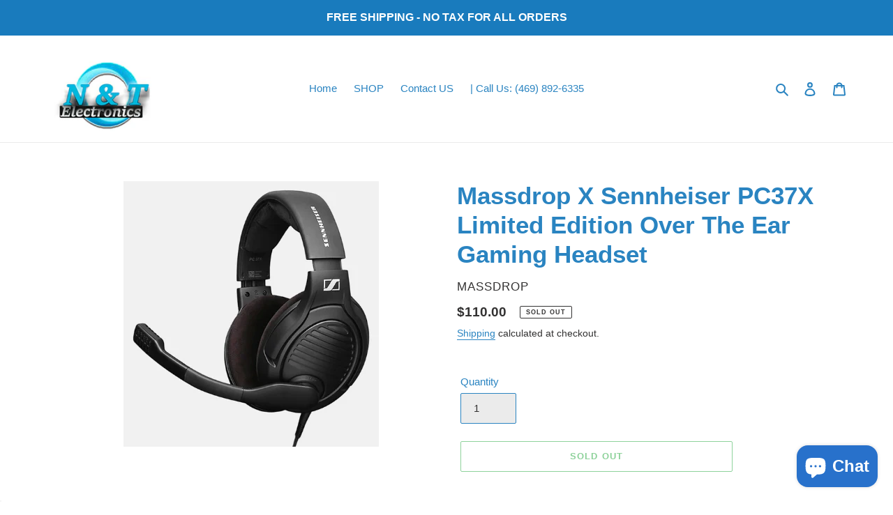

--- FILE ---
content_type: text/plain; charset=utf-8
request_url: https://d-ipv6.mmapiws.com/ant_squire
body_size: 151
content:
ntelectronic.com;019bef2d-fd09-7c8e-a357-776b7bdba474:24a3a1deb8af9cd74fe904f5c259eba91ab8b9e1